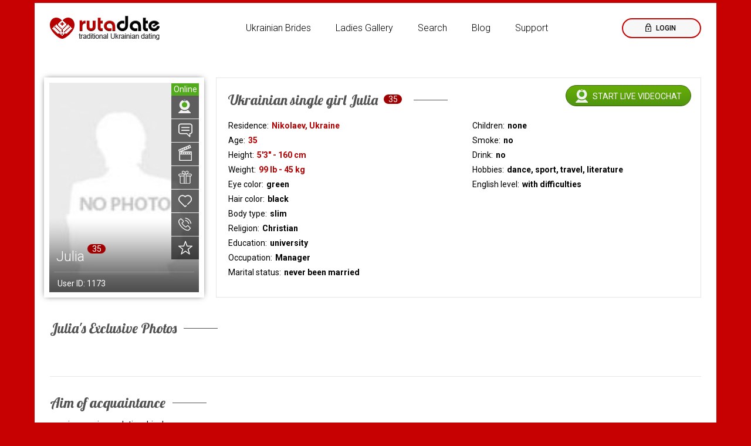

--- FILE ---
content_type: text/html; charset=UTF-8
request_url: https://rutadate.com/profile/1173.love
body_size: 4967
content:
<!DOCTYPE html>
<html lang="en">
	<head>
		<meta charset="utf-8">
		<title>Julia, Age 35, Nikolaev | Traditional Ukrainian dating</title>
		<link rel="preconnect" href="https://fonts.gstatic.com/" crossorigin>
		<link rel="dns-prefetch" href="https://fonts.googleapis.com/" >
		<link rel="dns-prefetch" href="https://fonts.gstatic.com/" >
		<meta name="description" content="I am honest and wise woman with calm character. I am very communicative person and I am good listener and I like give my attention to the people around me. I ha...">
					<link rel="canonical" href="https://rutadate.com/profile/1173.love" />
						<meta name="viewport" content="width=device-width, initial-scale=1">
		<link href="/css/ruta.css" media="screen" rel="stylesheet" type="text/css" />




		<meta name="theme-color" content="#c70001">
		<meta name="msapplication-navbutton-color" content="#c70001">
		<meta name="apple-mobile-web-app-status-bar-style" content="#c70001">
		
		<link rel="shortcut icon" href="icons/rutadate/favicon.ico" type="image/x-icon" />
		<link rel="apple-touch-icon" href="icons/rutadate/apple-touch-icon.png" />
		<link rel="apple-touch-icon" sizes="57x57" href="icons/rutadate/apple-touch-icon-57x57.png" />
		<link rel="apple-touch-icon" sizes="72x72" href="icons/rutadate/apple-touch-icon-72x72.png" />
		<link rel="apple-touch-icon" sizes="76x76" href="icons/rutadate/apple-touch-icon-76x76.png" />
		<link rel="apple-touch-icon" sizes="114x114" href="icons/rutadate/apple-touch-icon-114x114.png" />
		<link rel="apple-touch-icon" sizes="120x120" href="icons/rutadate/apple-touch-icon-120x120.png" />
		<link rel="apple-touch-icon" sizes="144x144" href="icons/rutadate/apple-touch-icon-144x144.png" />
		<link rel="apple-touch-icon" sizes="152x152" href="icons/rutadate/apple-touch-icon-152x152.png" />
		<link rel="apple-touch-icon" sizes="180x180" href="icons/rutadate/apple-touch-icon-180x180.png" />

		<link rel="manifest" href="/manifests/ruta.manifest.json">
	</head>
	<body>
		<div class="wrapper">
			
			<div class="header">
                <div class="container">
                    <div class="navigation">
                        <div class="logo">
                            <a href="/" class="logo__link"></a>
                        </div>
                        <div class="nav-wrap">
                            <div class="authorization-btn" >
                                                                <a href="https://rutadate.com/login" class="login-btn__link" rel="nofollow">
                                    Login
                                </a>
                                                            </div>
                            <div class="mobile-nav-btn">
                                <a href="#" class="mobile-nav-btn__link mobile-nav-btn__link_js">
                                    Menu
                                </a>
                            </div>
                            <div class="nav-list">

                                                                    <a href="https://rutadate.com" class="nav-list__link ">
                                        Ukrainian Brides
                                    </a>
                                                                <a href="https://rutadate.com/gallery.love" class="nav-list__link ">
                                    Ladies Gallery
                                </a>
                                <a href="https://rutadate.com/search.love" class="nav-list__link ">
                                    Search
                                </a>
                                <a href="https://rutadate.com/blog.love" class="nav-list__link ">
                                    Blog
                                </a>
                                <a href="https://rutadate.com/support.love" class="nav-list__link " rel="nofollow">
                                    Support
                                </a>
                            </div>
                        </div>
                    </div>
                </div>
            </div>
			
            <div class="content lady-profile">

                
                <div class="container">
                    <div class="profile-container">
                        <div class="path-wrap">
                            
                        </div>
                        <div class="profile-wrap lady-profile-wrap">
                            <div class="profile-block">
                                <div class="profile-block-wrap">
                                    <div class="profile-photo">
                                                                                    <img
                                                src="https://rutadate.com/dating/img/nophoto.jpg"
                                                width="255"
                                                height="355"
                                                alt="Julia from Nikolaev, 35 years, with green eyes, black hair, Christian, Manager."
                                            >
                                                                            </div>
                                    <div class="profile-function">
                                        <div class="profile-status profile-status_online">
                                            Online
                                        </div>
                                        <div class="profile-function-item profile-webcam profile-webcam-online">
                                            <a href="#" class="profile-function-item__link profile-webcam__link" rel="nofollow">
                                                Start live videochat
                                            </a>
                                        </div>
                                        <div class="profile-function-item profile-message">
                                            <a href="https://rutadate.com/letters/new/1173" class="profile-function-item__link profile-message__link" rel="nofollow">
                                                Write new message
                                            </a>
                                        </div>
                                        <div class="profile-function-item profile-videoclips">
                                            <a href="https://rutadate.com/profile/1173.video" class="profile-function-item__link profile-videoclip__link" rel="nofollow">
                                                Video clips
                                            </a>
                                        </div>
                                        <div class="profile-function-item profile-gift">
                                            <a href="https://rutadate.com/profile/1173.present" class="profile-function-item__link profile-gift__link" rel="nofollow">
                                                Send gift
                                            </a>
                                        </div>
                                        <div class="profile-function-item profile-interest">
                                            <a href="#" class="profile-function-item__link profile-interest__link" onclick="Profile.ShowInterestPopUp( 1173 )" rel="nofollow">
                                                Show interest
                                            </a>
                                        </div>
                                        <div class="profile-function-item profile-phone">
                                            <a href="https://rutadate.com/profile/1173.contacts" class="profile-function-item__link profile-phone__link" rel="nofollow">
                                                Get phone number
                                            </a>
                                        </div>
                                        <div class="profile-function-item profile-favorites ">
                                            <a href="#" onclick="Letters.addToFavorites(1173);" class="profile-function-item__link profile-favorites__link" rel="nofollow">
                                                Add to favorites
                                            </a>
                                        </div>
                                    </div>
                                    <div class="profile-info">
                                        <div class="profile-name-wrap">
                                            <div class="profile-name">
                                                Julia
                                            </div>
                                                                                            <div class="profile-age">
                                                    35
                                                </div>
                                                                                    </div>
                                        <hr class="clear">
                                        <div class="ladies-id">
                                            User ID: <span>1173</span>
                                        </div>
                                    </div>
                                </div>
                            </div>
                            <div class="profile-content-block">
                                <div class="profile-chat-invite-btn">
                                    <div class="videochat-btn second-btn">
                                        <a href="#" class="videochat-btn__link">
                                            Start live videochat
                                        </a>
                                    </div>
                                </div>
                                <h1 class="profile-content-info">
                                    Ukrainian  single girl  Julia
                                                                            <span class="profile-age">35</span>
                                                                    </h1>
                                <div class="profile-content-wrap">
                                    <div class="profile-content-col">
                                        <div class="profile-content-item">
                                            <div class="profile-content-item-name">
                                                Residence:
                                            </div>
                                            <div class="profile-content-item-option important">
                                                Nikolaev, Ukraine
                                            </div>
                                        </div>
                                                                                <div class="profile-content-item">
                                            <div class="profile-content-item-name">
                                                Age:
                                            </div>
                                            <div class="profile-content-item-option important">
                                                35
                                            </div>
                                        </div>
                                                                                <div class="profile-content-item">
                                            <div class="profile-content-item-name">
                                                Height:
                                            </div>
                                            <div class="profile-content-item-option important">
                                               5&#039;3&quot; - 160 cm
                                            </div>
                                        </div>
                                                                                                                        <div class="profile-content-item">
                                            <div class="profile-content-item-name">
                                                Weight:
                                            </div>
                                            <div class="profile-content-item-option important">
                                                99 lb - 45 kg
                                            </div>
                                        </div>
                                                                                                                        <div class="profile-content-item">
                                            <div class="profile-content-item-name">
                                                Eye color:
                                            </div>
                                            <div class="profile-content-item-option">
                                                green
                                            </div>
                                        </div>
                                                                                                                        <div class="profile-content-item">
                                            <div class="profile-content-item-name">
                                                Hair color:
                                            </div>
                                            <div class="profile-content-item-option">
                                               black
                                            </div>
                                        </div>
                                                                                                                        <div class="profile-content-item">
                                            <div class="profile-content-item-name">
                                                Body type:
                                            </div>
                                            <div class="profile-content-item-option">
                                                slim
                                            </div>
                                        </div>
                                                                                                                                                                <div class="profile-content-item">
                                            <div class="profile-content-item-name">
                                                Religion:
                                            </div>
                                            <div class="profile-content-item-option">
                                                Christian
                                            </div>
                                        </div>
                                                                                                                        <div class="profile-content-item">
                                            <div class="profile-content-item-name">
                                                Education:
                                            </div>
                                            <div class="profile-content-item-option">
                                                university
                                            </div>
                                        </div>
                                                                                                                        <div class="profile-content-item">
                                            <div class="profile-content-item-name">
                                                Occupation:
                                            </div>
                                            <div class="profile-content-item-option">
                                                Manager
                                            </div>
                                        </div>
                                                                                                                        <div class="profile-content-item">
                                            <div class="profile-content-item-name">
                                                Marital status:
                                            </div>
                                            <div class="profile-content-item-option">
                                                never been married
                                            </div>
                                        </div>
                                                                            </div>
                                    <div class="profile-content-col">
                                                                                <div class="profile-content-item">
                                            <div class="profile-content-item-name">
                                                Children:
                                            </div>
                                            <div class="profile-content-item-option">
                                                none
                                            </div>
                                        </div>
                                                                                                                                                                    <div class="profile-content-item">
                                                <div class="profile-content-item-name">
                                                    Smoke:
                                                </div>
                                                <div class="profile-content-item-option">
                                                    no
                                                </div>
                                            </div>
                                                                                                                        <div class="profile-content-item">
                                            <div class="profile-content-item-name">
                                                Drink:
                                            </div>
                                            <div class="profile-content-item-option">
                                                no
                                            </div>
                                        </div>
                                                                                                                        <div class="profile-content-item">
                                            <div class="profile-content-item-name">
                                                Hobbies:
                                            </div>
                                            <div class="profile-content-item-option">
                                                dance, sport, travel, literature
                                            </div>
                                        </div>
                                                                                                                                                                                                                                                                                                                                <div class="profile-content-item">
                                            <div class="profile-content-item-name">
                                                English level:
                                            </div>
                                            <div class="profile-content-item-option">
                                                with difficulties
                                            </div>
                                        </div>
                                                                            </div>
                                </div>
                            </div>
                            <div class="profile-gallery-block">
                                <h2 class="profile-gallery-title profile-title">
                                    Julia's Exclusive Photos
                                </h2>
                                <div class="profile-gallery-wrap swiper">
                                    <div class="swiper-wrapper">
                                                                            </div>
                                    <div class="swiper-button-prev"></div>
                                    <div class="swiper-button-next"></div>
                                </div>
                            </div>
                            <div class="profile-info-block">
                                                                <div class="profile-info-item">
                                    <h2 class="profile-info-title profile-title">
                                        Aim of acquaintance
                                    </h2>
                                    <div class="profile-info-text">
                                        marriage,serious relationships!
                                    </div>
                                </div>
                                                                <div class="profile-info-item">
                                    <h2 class="profile-info-title profile-title">
                                        About me
                                    </h2>
                                    <div class="profile-info-text">
                                        I am honest and wise woman with calm character. I am very communicative person and I am good listener and I like give my attention to the people around me. I have a lot of friends firstly because I can easily imagine the feelings of my interlocutor and help him. Also I am very optimistic person and can share my enthusiasm with the people around me.
                                    </div>
                                </div>
                                <div class="profile-info-item">
                                    <h2 class="profile-info-title profile-title">
                                        About my partner
                                    </h2>
                                    <div class="profile-info-text">
                                        I want my future partner to have optimistic life position, to live this life and have enough energy totrust enjoy this life with me.
                                    </div>
                                </div>
                                                                    <div class="profile-info-item">
                                        <h2 class="profile-info-title profile-title">
                                            Similar single girls
                                        </h2>
                                        <br/>
                                        <div class="ladies-list index-ladies-list profile-info-text">
                                                                                            <div class="ladies-block">
                                <div class="ladies-photo">
                                    <a
                                        href="https://rutadate.com/profile/4265.love"
                                        title="Yana from Kherson, 34 years, with brown eyes, black hair, Christian, fitness trainer."
                                    >
                                                                                    <img
                                                class="ladies-photo__img"
                                                src="https://rutadate.com/storage/photos/1/4265/42570/2d627feeaf78f3b8dc46322500843410_ruta_avatar.jpg"
                                                width="255"
                                                height="355"
                                                alt="Yana from Kherson, 34 years, with brown eyes, black hair, Christian, fitness trainer."
                                                title="Yana from Kherson, 34 years, with brown eyes, black hair, Christian, fitness trainer."
                                            >
                                                                            </a>
                                </div>
                                <div class="ladies-function">
                                    <div class="ladies-status">
                                        Offline
                                    </div>
                                    <div class="ladies-webcam">
                                        <a href="#" class="ladies-webcam__link">
                                            Start live videochat
                                        </a>
                                    </div>
                                    <div class="ladies-message">
                                        <a href="https://rutadate.com/letters/new/4265" class="ladies-message__link">
                                            Write new message
                                        </a>
                                    </div>
                                    <div class="ladies-videoclip">
                                        <a href="https://rutadate.com/profile/4265.video" class="ladies-videoclip__link">
                                            Video clips
                                        </a>
                                    </div>
                                </div>
                                <div class="ladies-info">
                                    <div class="ladies-name-wrap">
                                        <div class="ladies-name">
                                            <a href="https://rutadate.com/profile/4265.love">
                                                Yana
                                            </a>
                                        </div>
                                        <div class="ladies-age">
                                            34
                                        </div>
                                    </div>
                                    <hr class="clear">
                                    <div class="ladies-id">
                                        User ID: <span>4265</span>
                                    </div>
                                </div>
                            </div>                                                                                            <div class="ladies-block">
                                <div class="ladies-photo">
                                    <a
                                        href="https://rutadate.com/profile/2191.love"
                                        title="Elizaveta from Krivoy Rog, 33 years, with hazel eyes, black hair, Christian, secretary."
                                    >
                                                                                    <img
                                                class="ladies-photo__img"
                                                src="https://rutadate.com/storage/photos/1/2191/22546/a4fe7d329587144f6eec1375f3791c1c_ruta_avatar.jpg"
                                                width="255"
                                                height="355"
                                                alt="Elizaveta from Krivoy Rog, 33 years, with hazel eyes, black hair, Christian, secretary."
                                                title="Elizaveta from Krivoy Rog, 33 years, with hazel eyes, black hair, Christian, secretary."
                                            >
                                                                            </a>
                                </div>
                                <div class="ladies-function">
                                    <div class="ladies-status">
                                        Offline
                                    </div>
                                    <div class="ladies-webcam">
                                        <a href="#" class="ladies-webcam__link">
                                            Start live videochat
                                        </a>
                                    </div>
                                    <div class="ladies-message">
                                        <a href="https://rutadate.com/letters/new/2191" class="ladies-message__link">
                                            Write new message
                                        </a>
                                    </div>
                                    <div class="ladies-videoclip">
                                        <a href="https://rutadate.com/profile/2191.video" class="ladies-videoclip__link">
                                            Video clips
                                        </a>
                                    </div>
                                </div>
                                <div class="ladies-info">
                                    <div class="ladies-name-wrap">
                                        <div class="ladies-name">
                                            <a href="https://rutadate.com/profile/2191.love">
                                                Elizaveta
                                            </a>
                                        </div>
                                        <div class="ladies-age">
                                            33
                                        </div>
                                    </div>
                                    <hr class="clear">
                                    <div class="ladies-id">
                                        User ID: <span>2191</span>
                                    </div>
                                </div>
                            </div>                                                                                            <div class="ladies-block">
                                <div class="ladies-photo">
                                    <a
                                        href="https://rutadate.com/profile/6380.love"
                                        title="Olga from Kharkiv, 36 years, with brown eyes, black hair, Christian, Lawyer."
                                    >
                                                                                    <img
                                                class="ladies-photo__img"
                                                src="https://rutadate.com/storage/photos/1/6380/64370/ee24bc206d31c66a4b3fea58c74f7673_ruta_avatar.jpg"
                                                width="255"
                                                height="355"
                                                alt="Olga from Kharkiv, 36 years, with brown eyes, black hair, Christian, Lawyer."
                                                title="Olga from Kharkiv, 36 years, with brown eyes, black hair, Christian, Lawyer."
                                            >
                                                                            </a>
                                </div>
                                <div class="ladies-function">
                                    <div class="ladies-status">
                                        Offline
                                    </div>
                                    <div class="ladies-webcam">
                                        <a href="#" class="ladies-webcam__link">
                                            Start live videochat
                                        </a>
                                    </div>
                                    <div class="ladies-message">
                                        <a href="https://rutadate.com/letters/new/6380" class="ladies-message__link">
                                            Write new message
                                        </a>
                                    </div>
                                    <div class="ladies-videoclip">
                                        <a href="https://rutadate.com/profile/6380.video" class="ladies-videoclip__link">
                                            Video clips
                                        </a>
                                    </div>
                                </div>
                                <div class="ladies-info">
                                    <div class="ladies-name-wrap">
                                        <div class="ladies-name">
                                            <a href="https://rutadate.com/profile/6380.love">
                                                Olga
                                            </a>
                                        </div>
                                        <div class="ladies-age">
                                            36
                                        </div>
                                    </div>
                                    <hr class="clear">
                                    <div class="ladies-id">
                                        User ID: <span>6380</span>
                                    </div>
                                </div>
                            </div>                                                                                            <div class="ladies-block">
                                <div class="ladies-photo">
                                    <a
                                        href="https://rutadate.com/profile/1851.love"
                                        title="Zinaida from Kiev, 34 years, with brown eyes, black hair, Christian, manager."
                                    >
                                                                                    <img
                                                class="ladies-photo__img"
                                                src="https://rutadate.com/storage/photos/1/1851/19156/824796dc26ee6b7a1c523e7aba9d05f8_ruta_avatar.jpg"
                                                width="255"
                                                height="355"
                                                alt="Zinaida from Kiev, 34 years, with brown eyes, black hair, Christian, manager."
                                                title="Zinaida from Kiev, 34 years, with brown eyes, black hair, Christian, manager."
                                            >
                                                                            </a>
                                </div>
                                <div class="ladies-function">
                                    <div class="ladies-status">
                                        Offline
                                    </div>
                                    <div class="ladies-webcam">
                                        <a href="#" class="ladies-webcam__link">
                                            Start live videochat
                                        </a>
                                    </div>
                                    <div class="ladies-message">
                                        <a href="https://rutadate.com/letters/new/1851" class="ladies-message__link">
                                            Write new message
                                        </a>
                                    </div>
                                    <div class="ladies-videoclip">
                                        <a href="https://rutadate.com/profile/1851.video" class="ladies-videoclip__link">
                                            Video clips
                                        </a>
                                    </div>
                                </div>
                                <div class="ladies-info">
                                    <div class="ladies-name-wrap">
                                        <div class="ladies-name">
                                            <a href="https://rutadate.com/profile/1851.love">
                                                Zinaida
                                            </a>
                                        </div>
                                        <div class="ladies-age">
                                            34
                                        </div>
                                    </div>
                                    <hr class="clear">
                                    <div class="ladies-id">
                                        User ID: <span>1851</span>
                                    </div>
                                </div>
                            </div>                                                                                            <div class="ladies-block">
                                <div class="ladies-photo">
                                    <a
                                        href="https://rutadate.com/profile/136.love"
                                        title="Alena from Mykolaiv, 33 years, with green eyes, black hair, Christian."
                                    >
                                                                                    <img
                                                class="ladies-photo__img"
                                                src="https://rutadate.com/storage/photos/1/136/1575/ef98b1a03e0e4217e8728e0e504306f7_ruta_avatar.jpg"
                                                width="255"
                                                height="355"
                                                alt="Alena from Mykolaiv, 33 years, with green eyes, black hair, Christian."
                                                title="Alena from Mykolaiv, 33 years, with green eyes, black hair, Christian."
                                            >
                                                                            </a>
                                </div>
                                <div class="ladies-function">
                                    <div class="ladies-status">
                                        Offline
                                    </div>
                                    <div class="ladies-webcam">
                                        <a href="#" class="ladies-webcam__link">
                                            Start live videochat
                                        </a>
                                    </div>
                                    <div class="ladies-message">
                                        <a href="https://rutadate.com/letters/new/136" class="ladies-message__link">
                                            Write new message
                                        </a>
                                    </div>
                                    <div class="ladies-videoclip">
                                        <a href="https://rutadate.com/profile/136.video" class="ladies-videoclip__link">
                                            Video clips
                                        </a>
                                    </div>
                                </div>
                                <div class="ladies-info">
                                    <div class="ladies-name-wrap">
                                        <div class="ladies-name">
                                            <a href="https://rutadate.com/profile/136.love">
                                                Alena
                                            </a>
                                        </div>
                                        <div class="ladies-age">
                                            33
                                        </div>
                                    </div>
                                    <hr class="clear">
                                    <div class="ladies-id">
                                        User ID: <span>136</span>
                                    </div>
                                </div>
                            </div>                                                                                            <div class="ladies-block">
                                <div class="ladies-photo">
                                    <a
                                        href="https://rutadate.com/profile/2143.love"
                                        title="Aleksandra from Odessa, 33 years, with brown eyes, black hair, Christian, event organizer."
                                    >
                                                                                    <img
                                                class="ladies-photo__img"
                                                src="https://rutadate.com/storage/photos/1/2143/22090/bd1275e2a7e639ff0e18a341a516b84d_ruta_avatar.jpg"
                                                width="255"
                                                height="355"
                                                alt="Aleksandra from Odessa, 33 years, with brown eyes, black hair, Christian, event organizer."
                                                title="Aleksandra from Odessa, 33 years, with brown eyes, black hair, Christian, event organizer."
                                            >
                                                                            </a>
                                </div>
                                <div class="ladies-function">
                                    <div class="ladies-status">
                                        Offline
                                    </div>
                                    <div class="ladies-webcam">
                                        <a href="#" class="ladies-webcam__link">
                                            Start live videochat
                                        </a>
                                    </div>
                                    <div class="ladies-message">
                                        <a href="https://rutadate.com/letters/new/2143" class="ladies-message__link">
                                            Write new message
                                        </a>
                                    </div>
                                    <div class="ladies-videoclip">
                                        <a href="https://rutadate.com/profile/2143.video" class="ladies-videoclip__link">
                                            Video clips
                                        </a>
                                    </div>
                                </div>
                                <div class="ladies-info">
                                    <div class="ladies-name-wrap">
                                        <div class="ladies-name">
                                            <a href="https://rutadate.com/profile/2143.love">
                                                Aleksandra
                                            </a>
                                        </div>
                                        <div class="ladies-age">
                                            33
                                        </div>
                                    </div>
                                    <hr class="clear">
                                    <div class="ladies-id">
                                        User ID: <span>2143</span>
                                    </div>
                                </div>
                            </div>                                                                                            <div class="ladies-block">
                                <div class="ladies-photo">
                                    <a
                                        href="https://rutadate.com/profile/1813.love"
                                        title="Yanina from Zaporozhye, 36 years, with green eyes, black hair, Christian, Cashier."
                                    >
                                                                                    <img
                                                class="ladies-photo__img"
                                                src="https://rutadate.com/storage/photos/1/1813/18815/c03fb4a1d4dc017455b1adfc296717b2_ruta_avatar.jpg"
                                                width="255"
                                                height="355"
                                                alt="Yanina from Zaporozhye, 36 years, with green eyes, black hair, Christian, Cashier."
                                                title="Yanina from Zaporozhye, 36 years, with green eyes, black hair, Christian, Cashier."
                                            >
                                                                            </a>
                                </div>
                                <div class="ladies-function">
                                    <div class="ladies-status">
                                        Offline
                                    </div>
                                    <div class="ladies-webcam">
                                        <a href="#" class="ladies-webcam__link">
                                            Start live videochat
                                        </a>
                                    </div>
                                    <div class="ladies-message">
                                        <a href="https://rutadate.com/letters/new/1813" class="ladies-message__link">
                                            Write new message
                                        </a>
                                    </div>
                                    <div class="ladies-videoclip">
                                        <a href="https://rutadate.com/profile/1813.video" class="ladies-videoclip__link">
                                            Video clips
                                        </a>
                                    </div>
                                </div>
                                <div class="ladies-info">
                                    <div class="ladies-name-wrap">
                                        <div class="ladies-name">
                                            <a href="https://rutadate.com/profile/1813.love">
                                                Yanina
                                            </a>
                                        </div>
                                        <div class="ladies-age">
                                            36
                                        </div>
                                    </div>
                                    <hr class="clear">
                                    <div class="ladies-id">
                                        User ID: <span>1813</span>
                                    </div>
                                </div>
                            </div>                                                                                            <div class="ladies-block">
                                <div class="ladies-photo">
                                    <a
                                        href="https://rutadate.com/profile/653.love"
                                        title="Nina from Kiev, 34 years, with brown eyes, black hair, Christian, translator, designer."
                                    >
                                                                                    <img
                                                class="ladies-photo__img"
                                                src="https://rutadate.com/storage/photos/1/653/7092/77cd9f9225c58a246a597271383c2442_ruta_avatar.jpg"
                                                width="255"
                                                height="355"
                                                alt="Nina from Kiev, 34 years, with brown eyes, black hair, Christian, translator, designer."
                                                title="Nina from Kiev, 34 years, with brown eyes, black hair, Christian, translator, designer."
                                            >
                                                                            </a>
                                </div>
                                <div class="ladies-function">
                                    <div class="ladies-status">
                                        Offline
                                    </div>
                                    <div class="ladies-webcam">
                                        <a href="#" class="ladies-webcam__link">
                                            Start live videochat
                                        </a>
                                    </div>
                                    <div class="ladies-message">
                                        <a href="https://rutadate.com/letters/new/653" class="ladies-message__link">
                                            Write new message
                                        </a>
                                    </div>
                                    <div class="ladies-videoclip">
                                        <a href="https://rutadate.com/profile/653.video" class="ladies-videoclip__link">
                                            Video clips
                                        </a>
                                    </div>
                                </div>
                                <div class="ladies-info">
                                    <div class="ladies-name-wrap">
                                        <div class="ladies-name">
                                            <a href="https://rutadate.com/profile/653.love">
                                                Nina
                                            </a>
                                        </div>
                                        <div class="ladies-age">
                                            34
                                        </div>
                                    </div>
                                    <hr class="clear">
                                    <div class="ladies-id">
                                        User ID: <span>653</span>
                                    </div>
                                </div>
                            </div>                                                                                    </div>
                                    </div>
                                                            </div>
                        </div>
                    </div>
                </div>
            </div>


			<div class="footer">
                <div class="container">
                    <div class="footer-info">
                        <div class="footer-info-block">
                            <div class="footer-logo">
                                <a href="https://rutadate.com" class="footer-logo__link"></a>
                            </div>
                            <div class="footer-secure"></div>
                        </div>
                        <div class="footer-info-block">
                            <div class="footer-info-block__title">
                                Information
                            </div>
                            <div class="footer-info-block-list">
                                <a href="https://rutadate.com/terms-and-conditions" class="footer-info-block-list__link" rel="nofollow">
                                    Terms and Conditions
                                </a>
                                <a href="https://rutadate.com/privacy-policy" class="footer-info-block-list__link" rel="nofollow">
                                    Privacy policy
                                </a>
                                <a href="https://rutadate.com/billing-policy" class="footer-info-block-list__link" rel="nofollow">
                                    Billing issues
                                </a>
                                <a href="https://rutadate.com/sitemap" class="footer-info-block-list__link">
                                    Sitemap
                                </a>
                            </div>
                        </div>
                        <div class="footer-info-block">
                            <div class="footer-info-block__title">
                                SERVICE AND SUPPORT
                            </div>
                            <div class="footer-info-block-list">
                                <a href="https://rutadate.com" class="footer-info-block-list__link">
                                    Home
                                </a>
                                <a href="https://rutadate.com/gallery.love" class="footer-info-block-list__link">
                                    Gallery
                                </a>
                                <a href="https://rutadate.com/search.love" class="footer-info-block-list__link">
                                    Search
                                </a>
                                <a href="https://rutadate.com/blog.love" class="footer-info-block-list__link">
                                    Blog
                                </a>
                                <a href="https://rutadate.com/support.love" class="footer-info-block-list__link" rel="nofollow">
                                    Support
                                </a>
                            </div>
                        </div>
                        <div class="footer-info-block">
                            <div class="footer-registration-btn">
                                                                <a href="https://rutadate.com/register" class="footer-registration-btn__link first-btn" rel="nofollow">
                                    Join for free
                                </a>
                                                            </div>
                            <div class="footer-girl-statisic">
                                <span>Thousands of</span><br>
                                beautiful women on website
                            </div>
                        </div>
                    </div>
                </div>
                <div class="footer-copyright">
                    <div class="container">
                        © RutaDate 2026. All rights reserved.
                    </div>
                </div>
            </div>

			<input type="hidden" id="_token" value="IDdzKHQYQVZwBqm4LbjXCSYOiaoeF0QLtVpJkLe6">
		</div>

		
		<!-- Global site tag (gtag.js) - Google Analytics -->
		<script async src="https://www.googletagmanager.com/gtag/js?id=G-FCZ3GFP7K1"></script>
		<script>
		  window.dataLayer = window.dataLayer || [];
		  function gtag(){dataLayer.push(arguments);}
		  gtag('js', new Date());

		  gtag('config', 'G-FCZ3GFP7K1');
		</script>
		<script>
								window.__INITIAL_STATE__ = {model: {}};
					</script>

		<link href="https://fonts.googleapis.com/css?family=Roboto:100,300,400,500,700&amp;subset=cyrillic" rel="stylesheet">
		<link href="https://fonts.googleapis.com/css?family=Lobster&amp;subset=cyrillic" rel="stylesheet">
		<script src="/js/bundle_ruta.js"></script>
		    </body>
</html>
